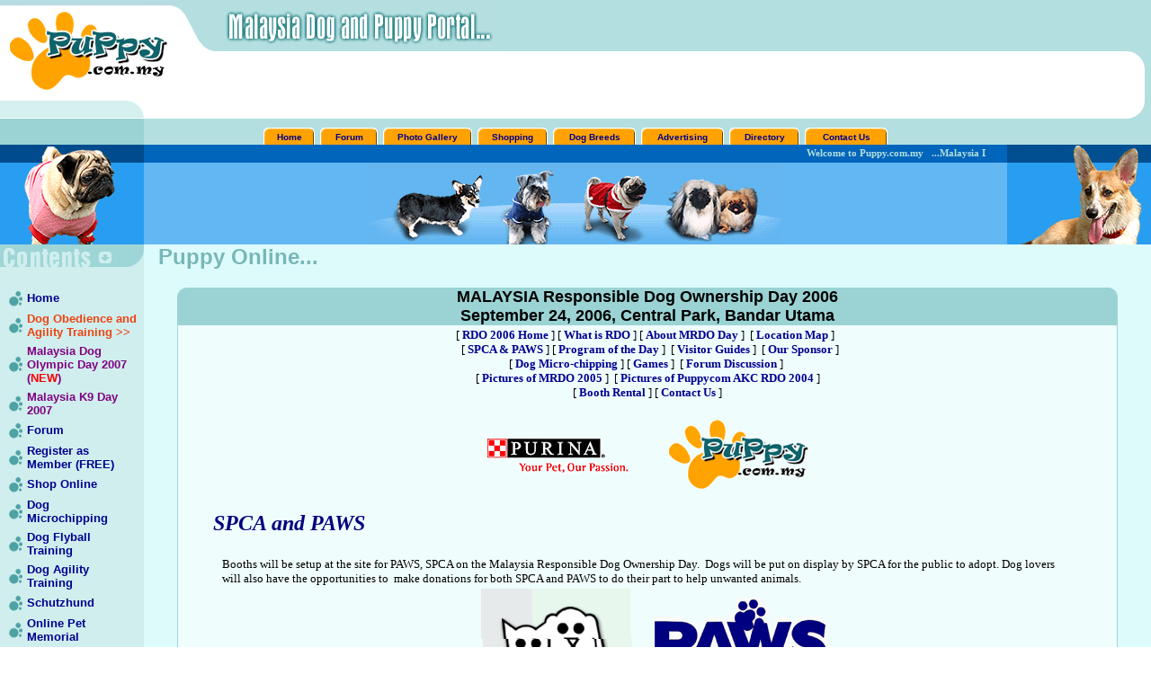

--- FILE ---
content_type: text/html
request_url: http://www.puppy.com.my/mrdo2006/spcapaws.html
body_size: 61717
content:
<!DOCTYPE HTML PUBLIC "-//W3C//DTD HTML 4.0 Transitional//EN">

<head>
<META content="text/html; charset=windows-1252" http-equiv=Content-Type>
<META content=no-cache http-equiv=Pragma>
<META http-equiv="Cache-Control: max-age=3600, no-cache">
<META content="Microsoft FrontPage 4.0" name=GENERATOR>
<style>
  <!--
     A:link     {text-decoration: none;
                color: "#00408F";}
     A:visited  {text-decoration: none;
                 color: "#00408F";}
     A:active   {text-decoration: none;
                 color: "#00408F";}
     A:hover    {text-decoration: underline;
                 color: "#0065B8";}
   -->
   </style>
<META 
content="puppy, dog, canine, dog show, championship, vaccination, pug, bull, golden retriever, Malaysia, dog forum, dog discussion" 
name=description>
<META 
content="dog, canine, bitch, puppies" 
name=keywords>
<SCRIPT language=JavaScript>
function openUpgrade()
{ window.open('http://www.puppy.com.my/upgrade.html',
'FloatingWindowTab','width=490,height=375,toolbar=no,directories=no,status=no,scrollbar=no,resize=no,menubar=no') }

var cleared = 0;
function clearField(field)
  { if (cleared != 1)
     { field.value = ""
       cleared = 1 }
    else
     { cleared = 0 } }
</SCRIPT>
<title>Puppy.com.my - Malaysia Dog &amp; Puppy Portal</title>
</head>

<BODY aLink=#5080e0 bgColor=#ffffff leftMargin=0 link=#00008f text=#000000 
topMargin=0 vLink=#1f1fcf marginwidth="0" marginheight="0">
<div align="center">
  <center>
  <table border="0" cellpadding="0" cellspacing="0" width="100%">
    <tr>
      <td width="100%">
        <!--webbot bot="Include" U-Include="../include/topbanner.html" TAG="BODY" startspan
        -->
  <table border="0" cellpadding="0" cellspacing="0" width="100%">
    <tr>
  <center>
      <td width="100%" bgcolor="#FFFFFF">
        <div align="center">
          <table border="0" cellpadding="0" cellspacing="0" width="100%">
            <tr>
              <td width="2%"><img border="0" src="http://www.puppy.com.my/images/t-032.gif" width="197" height="57"></td>
              <td width="98%" bgcolor="#B3DFE0">
                <div align="center">
                  <table border="0" cellpadding="0" cellspacing="0" width="100%">
                    <tr>
                      <td width="2%"><img border="0" src="http://www.puppy.com.my/images/t-004.gif" width="356" height="57"></td>
                    </center>
                      <td width="98%">
                        <p align="right"></td>
                    </tr>
                  </table>
                </div>
              </td>
            </tr>
  <center>
            <tr>
              <td width="2%"><img border="0" src="http://www.puppy.com.my/breed/include/t-049.gif" width="197" height="75"></td>
              <td width="98%">
                <div align="center">
                  <table border="0" cellpadding="0" cellspacing="0" width="100%">
                    <tr>
                      <td width="99%">
                        <P align="center"><CENTER>
                        
                        
                        <script type="text/javascript"><!--
google_ad_client = "pub-6154173213828225";
google_ad_width = 468;
google_ad_height = 60;
google_ad_format = "468x60_as";
google_ad_channel ="";
google_color_border = "DDB7BA";
google_color_bg = "FFF5F6";
google_color_link = "0000CC";
google_color_url = "008000";
google_color_text = "6F6F6F";
//--></script>
<script type="text/javascript"
  src="http://pagead2.googlesyndication.com/pagead/show_ads.js">
                        </script>
                        
                        
                        </CENTER>

                      </td>
                    </center>
                    <td width="1%">
                      <p align="right"><img border="0" src="http://www.puppy.com.my/images/t-006.gif" width="27" height="75"></td>
                  </tr>
                </table>
              </div>
            </td>
          </tr>
        </table>
      </div>
    </td>
  </tr>
  <tr>
    <td width="100%" bgcolor="#B3DFE0" background="http://www.puppy.com.my/images/t-015.gif">
      <div align="center">
        <table border="0" cellpadding="0" cellspacing="0" width="10" height="10">
          <tr>
            <td width="100%"><img border="0" src="http://www.puppy.com.my/images/transp01.gif" width="10" height="7"></td>
          </tr>
        </table>
      </div>
    </td>
  </tr>
  <tr>
    <td width="100%" bgcolor="#B3DFE0" background="http://www.puppy.com.my/images/t-015.gif">
      <div align="center">
        <center>
        <table border="0" cellpadding="0" cellspacing="0" width="700">
          <tr>
            <td width="9%" valign="bottom">
              <div align="center">
                <table border="0" cellpadding="0" cellspacing="0" width="100%">
                  <tr>
                    <td width="0%">
                      <p align="left"><img border="0" src="http://www.puppy.com.my/images/nb01.gif" width="10" height="2"></td>
                    <td width="100%" background="http://www.puppy.com.my/images/nb02.gif">
                      <p align="center"><img border="0" src="http://www.puppy.com.my/images/nb02.gif" width="14" height="2"></td>
                    <td width="0%">
                      <p align="right"><img border="0" src="http://www.puppy.com.my/images/nb03.gif" width="10" height="2"></td>
                  </tr>
                  <tr>
                    <td width="0%"><img border="0" src="http://www.puppy.com.my/images/nb04.gif" width="10" height="17"></td>
                    <td width="100%" bgcolor="#FFA200">
                      <p align="center"><b><font face="MS Sans Serif, Arial, Verdana" size="1" color="#004D8F"><a href="http://www.puppy.com.my/index.html">Home</a></font></b></td>
                    <td width="0%">
                      <p align="right"><img border="0" src="http://www.puppy.com.my/images/nb05.gif" width="10" height="17"></td>
                  </tr>
                </table>
              </div>
            </td>
            <td width="10%" align="center" valign="bottom">
              <div align="center">
                <table border="0" cellpadding="0" cellspacing="0" width="100%">
                  <tr>
                    <td width="0%">
                      <p align="left"><img border="0" src="http://www.puppy.com.my/images/nb01.gif" width="10" height="2"></td>
                    <td width="100%" background="http://www.puppy.com.my/images/nb02.gif">
                      <p align="center"><img border="0" src="http://www.puppy.com.my/images/nb02.gif" width="14" height="2"></td>
                    <td width="0%">
                      <p align="right"><img border="0" src="http://www.puppy.com.my/images/nb03.gif" width="10" height="2"></td>
                  </tr>
                  <tr>
                    <td width="0%" valign="top" background="http://www.puppy.com.my/images/nb06.gif"><img border="0" src="http://www.puppy.com.my/images/nb04.gif" width="10" height="17"></td>
                    <td width="100%" bgcolor="#FFA200">
                      <p align="center"><b><font face="MS Sans Serif, Arial, Verdana" size="1" color="#004D8F"><a href="http://www.puppy.com.my/cgi-bin/forum/gforum.cgi">Forum</a></font></b></td>
                    <td width="0%" valign="top" background="http://www.puppy.com.my/images/nb07.gif">
                      <p align="right"><img border="0" src="http://www.puppy.com.my/images/nb05.gif" width="10" height="17"></td>
                  </tr>
                </table>
              </div>
            </td>
            <td width="15%" align="center" valign="bottom">
              <div align="center">
                <table border="0" cellpadding="0" cellspacing="0" width="100%">
                  <tr>
                    <td width="0%">
                      <p align="left"><img border="0" src="http://www.puppy.com.my/images/nb01.gif" width="10" height="2"></td>
                    <td width="100%" background="http://www.puppy.com.my/images/nb02.gif">
                      <p align="center"><img border="0" src="http://www.puppy.com.my/images/nb02.gif" width="14" height="2"></td>
                    <td width="0%">
                      <p align="right"><img border="0" src="http://www.puppy.com.my/images/nb03.gif" width="10" height="2"></td>
                  </tr>
                  <tr>
                    <td width="0%"><img border="0" src="http://www.puppy.com.my/images/nb04.gif" width="10" height="17"></td>
                    <td width="100%" bgcolor="#FFA200">
                      <p align="center"><b><font face="MS Sans Serif, Arial, Verdana" size="1" color="#004D8F"><a href="http://photogallery.pets2u.com.my/">Photo
                      Gallery</a></font></b></td>
                    <td width="0%">
                      <p align="right"><img border="0" src="http://www.puppy.com.my/images/nb05.gif" width="10" height="17"></td>
                  </tr>
                </table>
              </div>
            </td>
            <td width="12%" align="center" valign="bottom">
              <div align="center">
                <table border="0" cellpadding="0" cellspacing="0" width="100%">
                  <tr>
                    <td width="0%">
                      <p align="left"><img border="0" src="http://www.puppy.com.my/images/nb01.gif" width="10" height="2"></td>
                    <td width="100%" background="http://www.puppy.com.my/images/nb02.gif">
                      <p align="center"><img border="0" src="http://www.puppy.com.my/images/nb02.gif" width="14" height="2"></td>
                    <td width="0%">
                      <p align="right"><img border="0" src="http://www.puppy.com.my/images/nb03.gif" width="10" height="2"></td>
                  </tr>
                  <tr>
                    <td width="0%" valign="top" background="http://www.puppy.com.my/images/nb06.gif"><img border="0" src="http://www.puppy.com.my/images/nb04.gif" width="10" height="17"></td>
                    <td width="100%" bgcolor="#FFA200">
                      <p align="center"><b><font face="MS Sans Serif, Arial, Verdana" size="1" color="#004D8F">
                      <a href="http://online.puppy.com.my">Shopping</a></font></b></td>
                    <td width="0%" valign="top" background="http://www.puppy.com.my/images/nb07.gif">
                      <p align="right"><img border="0" src="http://www.puppy.com.my/images/nb05.gif" width="10" height="17"></td>
                  </tr>
                </table>
              </div>
            </td>
            <td width="14%" align="center" valign="bottom">
              <div align="center">
                <table border="0" cellpadding="0" cellspacing="0" width="100%">
                  <tr>
                    <td width="0%">
                      <p align="left"><img border="0" src="http://www.puppy.com.my/images/nb01.gif" width="10" height="2"></td>
                    <td width="100%" background="http://www.puppy.com.my/images/nb02.gif">
                      <p align="center"><img border="0" src="http://www.puppy.com.my/images/nb02.gif" width="14" height="2"></td>
                    <td width="0%">
                      <p align="right"><img border="0" src="http://www.puppy.com.my/images/nb03.gif" width="10" height="2"></td>
                  </tr>
                  <tr>
                    <td width="0%"><img border="0" src="http://www.puppy.com.my/images/nb04.gif" width="10" height="17"></td>
                    <td width="100%" bgcolor="#FFA200">
                      <p align="center"><b><font face="MS Sans Serif, Arial, Verdana" size="1" color="#004D8F"><a href="http://www.puppy.com.my/breed/index.html">Dog
                      Breeds</a></font></b></td>
                    <td width="0%">
                      <p align="right"><img border="0" src="http://www.puppy.com.my/images/nb05.gif" width="10" height="17"></td>
                  </tr>
                </table>
              </div>
            </td>
            <td width="14%" align="center" valign="bottom">
              <div align="center">
                <table border="0" cellpadding="0" cellspacing="0" width="100%">
                  <tr>
                    <td width="0%">
                      <p align="left"><img border="0" src="http://www.puppy.com.my/images/nb01.gif" width="10" height="2"></td>
                    <td width="100%" background="http://www.puppy.com.my/images/nb02.gif">
                      <p align="center"><img border="0" src="http://www.puppy.com.my/images/nb02.gif" width="14" height="2"></td>
                    <td width="0%">
                      <p align="right"><img border="0" src="http://www.puppy.com.my/images/nb03.gif" width="10" height="2"></td>
                  </tr>
                  <tr>
                    <td width="0%"><img border="0" src="http://www.puppy.com.my/images/nb04.gif" width="10" height="17"></td>
                    <td width="100%" bgcolor="#FFA200">
                      <p align="center"><b><font face="MS Sans Serif, Arial, Verdana" size="1" color="#004D8F"><a href="http://www.puppy.com.my/advertising.html">Advertising</a></font></b></td>
                    <td width="0%">
                      <p align="right"><img border="0" src="http://www.puppy.com.my/images/nb05.gif" width="10" height="17"></td>
                  </tr>
                </table>
              </div>
            </td>
            <td width="12%" align="center" valign="bottom">
              <div align="center">
                <table border="0" cellpadding="0" cellspacing="0" width="100%">
                  <tr>
                    <td width="0%">
                      <p align="left"><img border="0" src="http://www.puppy.com.my/images/nb01.gif" width="10" height="2"></td>
                    <td width="100%" background="http://www.puppy.com.my/images/nb02.gif">
                      <p align="center"><img border="0" src="http://www.puppy.com.my/images/nb02.gif" width="14" height="2"></td>
                    <td width="0%">
                      <p align="right"><img border="0" src="http://www.puppy.com.my/images/nb03.gif" width="10" height="2"></td>
                  </tr>
                  <tr>
                    <td width="0%"><img border="0" src="http://www.puppy.com.my/images/nb04.gif" width="10" height="17"></td>
                    <td width="100%" bgcolor="#FFA200">
                      <p align="center"><b><font face="MS Sans Serif, Arial, Verdana" size="1" color="#004D8F"><a href="http://www.k9.com.my">Directory</a></font></b></td>
                    <td width="0%">
                      <p align="right"><img border="0" src="http://www.puppy.com.my/images/nb05.gif" width="10" height="17"></td>
                  </tr>
                </table>
              </div>
            </td>
            <td width="14%" align="center" valign="bottom">
              <div align="center">
                <table border="0" cellpadding="0" cellspacing="0" width="100%">
                  <tr>
                    <td width="0%">
                      <p align="left"><img border="0" src="http://www.puppy.com.my/images/nb01.gif" width="10" height="2"></td>
                    <td width="100%" background="http://www.puppy.com.my/images/nb02.gif">
                      <p align="center"><img border="0" src="http://www.puppy.com.my/images/nb02.gif" width="14" height="2"></td>
                    <td width="0%">
                      <p align="right"><img border="0" src="http://www.puppy.com.my/images/nb03.gif" width="10" height="2"></td>
                  </tr>
                  <tr>
                    <td width="0%"><img border="0" src="http://www.puppy.com.my/images/nb04.gif" width="10" height="17"></td>
                    <td width="100%" bgcolor="#FFA200">
                      <p align="center"><b><font face="MS Sans Serif, Arial, Verdana" size="1" color="#004D8F"><a href="http://www.puppy.com.my/contactus.html">Contact
                      Us</a></font></b></td>
                    <td width="0%">
                      <p align="right"><img border="0" src="http://www.puppy.com.my/images/nb05.gif" width="10" height="17"></td>
                  </tr>
                </table>
              </div>
            </td>
          </tr>
        </table>
        </center>
      </div>
    </td>
  </tr>
  <tr>
    <td width="100%">
      <div align="center">
        <center>
        <table border="0" cellpadding="0" cellspacing="0" width="25" height="0">
          <tr>
            <td width="100%"></td>
          </tr>
        </table>
        </center>
      </div>
    </td>
  </tr>
  <tr>
    <td width="100%">
      <div align="center">
        <table border="0" cellpadding="0" cellspacing="0" width="100%">
          <tr>
            <td width="2%" bgcolor="#004D8F"><img border="0" src="http://www.puppy.com.my/breed/include/t-027.gif" width="160" height="20"></td>
            <center>
            <td width="96%" bgcolor="#0065BB">
              <p align="center"><font face="Verdana"><b>
              <marquee style="font-family: Verdana; font-size: 8pt; color: #B3DFE0; font-weight: bold" width="95%">Welcome
              to Puppy.com.my&nbsp;&nbsp; ...Malaysia Dog &amp; Puppy Portal...</marquee>
              </b></font></td>
            </center>
            <td width="2%" bgcolor="#004D8F">
              <p align="right"><img border="0" src="http://www.puppy.com.my/breed/include/t-028.gif" width="160" height="20"></td>
          </tr>
          <tr>
            <td width="2%" bgcolor="#289EF0"><img border="0" src="http://www.puppy.com.my/breed/include/t-030.gif" width="160" height="91"></td>
            <td width="96%" bgcolor="#63B7F2">
              <p align="center"><img border="0" src="http://www.puppy.com.my/breed/include/t-029.gif" width="460" height="91"></td>
            <td width="2%" bgcolor="#289EF0">
              <img border="0" src="http://www.puppy.com.my/breed/include/t-031.gif" width="160" height="91"></td>
          </tr>
        </table>
      </div>
    </td>
  </tr>
  <tr>
    <td width="100%">
      <div align="center">
        <center>
        <table border="0" cellpadding="0" cellspacing="0" width="25" height="0">
          <tr>
            <td width="100%"></td>
          </tr>
        </table>
        </center>
      </div>
    </td>
  </tr>
  </table>
<!--webbot bot="Include" endspan i-checksum="23266"
        -->
                    </center>
    </td>
  </tr>
  <center>
          </center>
  <center>
  <tr>
    <td width="100%">
      <div align="center">
        <table border="0" cellpadding="0" cellspacing="0" width="100%">
          <tr>
            <td width="3%" valign="top" bgcolor="#D0EEEE">
              <!--webbot bot="Include" U-Include="../include/sidebar.html"
              TAG="BODY" startspan -->
              <table border="0" width="160" cellspacing="0" cellpadding="0">
                <tr>
                  <td width="100%">
              <table border="0" cellpadding="0" cellspacing="0" width="160">
                <tr>
                  <td width="100%"><img border="0" src="../images/t-014.gif" width="160" height="25"></td>
                </tr>
                <tr>
                  <td width="100%">
                    <div align="center">
                      <table border="0" cellspacing="1" width="92%">
                        <tr>
                          <td width="0%" height="23"></td>
                          <td width="100%" height="23">
                            <div align="center">
                              <table border="0" cellpadding="0" cellspacing="0" width="25" height="4">
                                <tr>
                                  <td width="100%"></td>
                                </tr>
                              </table>
                            </div>
                          </td>
                        </tr>
                        <tr>
                          <td width="0%">
                          <img border="0" src="../images/bullet-t002.gif" width="18" height="18"></td>
                          <td width="100%"><font face="Arial" size="2" color="#004D8F"><b><a href="../index.html">Home</a></b></font></td>
                        </tr>
                        <tr>
                          <td width="0%"></td>
                          <td width="100%"></td>
                        </tr>
                        <tr>
                          <td width="0%">
                          <img border="0" src="../images/bullet-t002.gif" width="18" height="18"></td>
                          <td width="100%"><b><a href="http://www.puppy.com.my/ob/"><font face="Arial" size="2" color="#F0420F">Dog
                            Obedience and Agility Training&nbsp;</font></a><font face="Arial" size="2" color="#F0420F">&gt;&gt;</font></b></td>
                        </tr>
                        <tr>
                          <td width="0%"></td>
                          <td width="100%"></td>
                        </tr>
                        <tr>
                          <td width="0%">
                          <img border="0" src="../images/bullet-t002.gif" width="18" height="18"></td>
                          <td width="100%"><b><a href="http://www.puppy.com.my/olympic/"><font face="Arial" size="2" color="#800080">
                          Malaysia Dog Olympic</font></a></b><a href="http://www.puppy.com.my/olympic/"><b><font face="Arial" size="2" color="#800080">
                            Day 
                          2007</font></b></a><b><font face="Arial" size="2" color="#800080">
                            (</font><font face="Arial" size="2" color="#FF0000">NEW</font><font face="Arial" size="2" color="#800080">)</font></b></td>
                        </tr>
                        <tr>
                          <td width="0%"></td>
                          <td width="100%"></td>
                        </tr>
                        <tr>
                          <td width="0%">
                          <img border="0" src="../images/bullet-t002.gif" width="18" height="18"></td>
                          <td width="100%"><b><a href="http://www.puppy.com.my/k9day2007/"><font face="Arial" size="2" color="#800080">
                          Malaysia </font></a></b>
                          <a href="http://www.puppy.com.my/k9day2007/"><b>
                          <font face="Arial" size="2" color="#800080">K9 Day 
                          2007</font></b></a></td>
                        </tr>
                        <tr>
                          <td width="0%"></td>
                          <td width="100%"></td>
                        </tr>
                        <tr>
                          <td width="0%">
                          <img border="0" src="../images/bullet-t002.gif" width="18" height="18"></td>
                          <td width="100%"><FONT color=#0000ff face=Arial size=2><B><A 
      href="http://www.puppy.com.my/cgi-bin/forum/gforum.cgi">Forum</A></B></FONT></td>
                        </tr>
                        <tr>
                          <td width="0%"></td>
                          <td width="100%"></td>
                        </tr>
                        <tr>
                          <td width="0%">
                          <img border="0" src="../images/bullet-t002.gif" width="18" height="18"></td>
                          <td width="100%"><font color="#0000ff" face="Arial" size="2"><b><a href="http://www.puppy.com.my/cgi-bin/forum/gforum.cgi?do=user_signup_agreement;t=search_engine">Register
                            as Member (FREE)</a></b></font></td>
                        </tr>
                        <tr>
                          <td width="0%"></td>
                          <td width="100%"></td>
                        </tr>
                        <tr>
                          <td width="0%">
                          <img border="0" src="../images/bullet-t002.gif" width="18" height="18"></td>
                          <td width="100%"><FONT color=#0000ff face=Arial size=2><B>
                          <a href="http://online.puppy.com.my">Shop 
      Online</a></B></FONT></td>
                        </tr>
                        <tr>
                          <td width="0%"></td>
                          <td width="100%"></td>
                        </tr>
                        <tr>
                          <td width="0%">
                          <img border="0" src="../images/bullet-t002.gif" width="18" height="18"></td>
                          <td width="100%"><font face="Arial" size="2"><a href="http://www.puppy.com.my/ob/microvac.html"><b>Dog
                            Microchipping&nbsp;</b></a></font></td>
                        </tr>
                        <tr>
                          <td width="0%">
                          </td>
                          <td width="100%"></td>
                        </tr>
                        
                         <tr>
                          <td width="0%">
                          <img border="0" src="../images/bullet-t002.gif" width="18" height="18"></td>
                          <td width="100%"><font face="Arial" size="2"><a href="http://www.puppy.com.my/ob/flyball.html"><b>Dog Flyball Training</b></a></font></td>
                        </tr>
                        <tr>
                          <td width="0%">
                          </td>
                          <td width="100%"></td>
                        </tr>
                        
                         <tr>
                          <td width="0%">
                          <img border="0" src="../images/bullet-t002.gif" width="18" height="18"></td>
                          <td width="100%"><font face="Arial" size="2"><a href="http://www.puppy.com.my/ob/agility.html"><b>Dog Agility Training</b></a></font></td>
                        </tr>
                        <tr>
                          <td width="0%">
                          </td>
                          <td width="100%"></td>
                        </tr>


                        
                        
                        <tr>
                          <td width="0%">
                          <img border="0" src="../images/bullet-t002.gif" width="18" height="18"></td>
                          <td width="100%"><b><font face="Arial" size="2">
                          <a href="http://www.puppy.com.my/ob/schutzhund.html">
                          Schutzhund</a></font></b></td>
                        </tr>
                        <tr>
                          <td width="0%"></td>
                          <td width="100%"></td>
                        </tr>
                        <tr>
                          <td width="0%">
                          <img border="0" src="../images/bullet-t002.gif" width="18" height="18"></td>
                          <td width="100%"><font color="#0000ff" face="Arial" size="2"><b><a href="http://www.rainbowsbridge.com.my">Online
                            Pet Memorial</a></b></font></td>
                        </tr>
                        <tr>
                          <td width="0%"></td>
                          <td width="100%"></td>
                        </tr>
                        <tr>
                          <td width="0%">
                          <img border="0" src="../images/bullet-t002.gif" width="18" height="18"></td>
                          <td width="100%"><font color="#0000ff" face="Arial" size="2"><b><a href="http://www.puppy.com.my/forum/Commercial_C9/Dog_&amp;_Puppies_for_Sale_C10/Local_F25/">Puppies
                            for Sale</a></b></font></td>
                        </tr>
                        <tr>
                          <td width="0%"></td>
                          <td width="100%"></td>
                        </tr>
                        <tr>
                          <td width="0%">
                          <img border="0" src="../images/bullet-t002.gif" width="18" height="18"></td>
                          <td width="100%"><a href="http://www.puppy.com.my/cgi-bin/forum/gforum.cgi?forum=10;"><font face="Arial" size="2"><b>Dog
                            Rescue and Adoption Forum</b></font></a></td>
                        </tr>
                        <tr>
                          <td width="0%"></td>
                          <td width="100%"></td>
                        </tr>
                        <tr>
                          <td width="0%">
                          <img border="0" src="../images/bullet-t002.gif" width="18" height="18"></td>
                          <td width="100%"><font color="#0000ff" face="Arial" size="2"><b><a href="http://www.puppy.com.my/events/">Our
                            Events</a></b></font></td>
                        </tr>
                        <tr>
                          <td width="0%"></td>
                          <td width="100%"></td>
                        </tr>
                        <tr>
                          <td width="0%">
                          <img border="0" src="../images/bullet-t002.gif" width="18" height="18"></td>
                          <td width="100%"><font color="#0000ff" face="Arial" size="2"><b><a href="http://www.puppy.com.my/k9trekkers/">The
                            K9 Trekkers</a></b></font></td>
                        </tr>
                        <tr>
                          <td width="0%"></td>
                          <td width="100%"></td>
                        </tr>
                        <tr>
                          <td width="0%">
                          <img border="0" src="../images/bullet-t002.gif" width="18" height="18"></td>
                          <td width="100%"><font color="#0000ff" face="Arial" size="2"><b><a href="http://www.puppy.com.my/pm/">Premium
                            Membership Information</a></b></font></td>
                        </tr>
                        <tr>
                          <td width="0%"></td>
                          <td width="100%"></td>
                        </tr>
                        <tr>
                          <td width="0%">
                          <img border="0" src="../images/bullet-t002.gif" width="18" height="18"></td>
                          <td width="100%"><font color="#0000ff" face="Arial" size="2"><b><a href="http://www.puppy.com.my/ob/microchip.html">Dog
                            Microchiping&nbsp;</a></b></font></td>
                        </tr>
                        <tr>
                          <td width="0%"></td>
                          <td width="100%"></td>
                        </tr>
                        <tr>
                          <td width="0%">
                            <p align="center">
                            <img border="0" src="../images/bullet-t002.gif" width="18" height="18"></td>
                          <td width="100%"><font face="Arial" size="2"><b><a href="http://www.puppy.com.my/cgi-bin/forum/gforum.cgi?forum=36;">Puppy.com.my
                            in the NEWS</a></b></font></td>
                        </tr>
                        <tr>
                          <td width="0%"></td>
                          <td width="100%"></td>
                        </tr>
                        <tr>
                          <td width="0%">
                          <img border="0" src="../images/bullet-t002.gif" width="18" height="18"></td>
                          <td width="100%">
                            <p align="left"><font color="#0000ff" face="Arial" size="2"><b>
                            <a href="http://online.puppy.com.my">Premium
                            Member Mall </a> 
                            <img border="0" src="../include/puppymemberkhoo25.JPG" width="25" height="16"></b></font></p>
                          </td>
                        </tr>
                        <tr>
                          <td width="0%"></td>
                          <td width="100%"></td>
                        </tr>
                        <tr>
                          <td width="0%">
                          <img border="0" src="../images/bullet-t002.gif" width="18" height="18"></td>
                          <td width="100%"><FONT color=#0000ff face=Arial size=2><B><a href="http://www.puppy.com.my/greetingcards.html">Dog Greeting 
    Cards</a></B></FONT></td>
                        </tr>
                        <tr>
                          <td width="0%"></td>
                          <td width="100%"></td>
                        </tr>
                        <tr>
                          <td width="0%">
                          <img border="0" src="../images/bullet-t002.gif" width="18" height="18"></td>
                          <td width="100%"><FONT color=#0000ff face=Arial size=2><B><a href="../breed/index.html">Breeds</a></B></FONT></td>
                        </tr>
                        <tr>
                          <td width="0%"></td>
                          <td width="100%"></td>
                        </tr>
                        <tr>
                          <td width="0%">
                          <img border="0" src="../images/bullet-t002.gif" width="18" height="18"></td>
                          <td width="100%"><FONT color=#0000ff face=Arial size=2><B><a href="http://www.puppy.com.my/breederdirectory/">Breeder 
      Directory</a></B></FONT></td>
                        </tr>
                        <tr>
                          <td width="0%"></td>
                          <td width="100%"></td>
                        </tr>
                        <tr>
                          <td width="0%">
                          <img border="0" src="../images/bullet-t002.gif" width="18" height="18"></td>
                          <td width="100%"><FONT color=#0000ff face=Arial size=2><B><A 
      href="http://photogallery.pets2u.com.my/">Photo 
  Gallery</A></B></FONT></td>
                        </tr>
                        <tr>
                          <td width="0%"></td>
                          <td width="100%"></td>
                        </tr>
                        <tr>
                          <td width="0%">
                          <img border="0" src="../images/bullet-t002.gif" width="18" height="18"></td>
                          <td width="100%"><b><font face="Arial" size="2">
                          <a href="http://www.pet-product-reviews.com/">Product 
                          Reviews</a></font></b></td>
                        </tr>
                        <tr>
                          <td width="0%"></td>
                          <td width="100%"></td>
                        </tr>
                        <tr>
                          <td width="0%">
                          <img border="0" src="../images/bullet-t002.gif" width="18" height="18"></td>
                          <td width="100%"><FONT color=#0000ff face=Arial size=2><B><A 
      href="http://www.puppy.com.my/forum/Lost_&amp;_Found_C11/Lost,_Missing_or_Stolen_Dogs_F26/">Missing 
      Dogs</A></B></FONT></td>
                        </tr>
                        <tr>
                          <td width="0%">
                          </td>
                          <td width="100%"></td>
                        </tr>
                        <tr>
                          <td width="0%">
                          <img border="0" src="../images/bullet-t002.gif" width="18" height="18"></td>
                          <td width="100%"><font color="#0000ff" face="Arial" size="2"><b><a href="../dogtalent.html">Dog
                            Talent</a></b></font></td>
                        </tr>
                        <tr>
                          <td width="0%"></td>
                          <td width="100%"></td>
                        </tr>
                        <tr>
                          <td width="0%">
                          <img border="0" src="../images/bullet-t002.gif" width="18" height="18"></td>
                          <td width="100%"><font color="#0000ff" face="Arial" size="2"><b><a href="http://www.puppy.com.my/forum/Poll_C13/Poll_F37/">Online
                            Polls</a></b></font></td>
                        </tr>
                        <tr>
                          <td width="0%"></td>
                          <td width="100%"></td>
                        </tr>
                        <tr>
                          <td width="0%">
                          <img border="0" src="../images/bullet-t002.gif" width="18" height="18"></td>
                          <td width="100%"><FONT color=#0000ff face=Arial size=2><B><a href="../hottopics.html">Hot Forum 
      Topics</a></B></FONT></td>
                        </tr>
                        <tr>
                          <td width="0%"></td>
                          <td width="100%"></td>
                        </tr>
                        
                        <tr>
                          <td width="0%">
                          <img border="0" src="../images/bullet-t002.gif" width="18" height="18"></td>
                          <td width="100%"><FONT color=#0000ff face=Arial size=2><B><a href="http://www.doggie.com.my">Dog Events Pictures</a></B></FONT></td>
                        </tr>
                        <tr>
                          <td width="0%"></td>
                          <td width="100%"></td>
                        </tr>

                        <tr>
                          <td width="0%">
                          <img border="0" src="../images/bullet-t002.gif" width="18" height="18"></td>
                          <td width="100%"><FONT color=#0000ff face=Arial size=2><B><a href="http://www.puppy.com.my/petcremation/">Dog Cremation</a></B></FONT></td>
                        </tr>
                        <tr>
                          <td width="0%"></td>
                          <td width="100%"></td>
                        </tr>

                        
                        
                        
                        
                        <tr>
                          <td width="0%">
                          <img border="0" src="../images/bullet-t002.gif" width="18" height="18"></td>
                          <td width="100%"><font color="#0000ff" face="Arial" size="2"><b><a href="../locationguide.html">Location
                            Guide</a></b></font></td>
                        </tr>
                        <tr>
                          <td width="0%"></td>
                          <td width="100%"></td>
                        </tr>
                        <tr>
                          <td width="0%">
                          <img border="0" src="../images/bullet-t002.gif" width="18" height="18"></td>
                          <td width="100%"><FONT color=#0000ff face=Arial size=2><B><a href="../links.html">Useful 
Links</a></B></FONT></td>
                        </tr>
                        <tr>
                          <td width="0%"></td>
                          <td width="100%"></td>
                        </tr>
                        <tr>
                          <td width="0%">
                          <img border="0" src="../images/bullet-t002.gif" width="18" height="18"></td>
                          <td width="100%"><FONT color=#0000ff face=Arial size=2><B><a href="../sitemap.html">Site Map</a></B></FONT></td>
                        </tr>
                        <tr>
                          <td width="0%"></td>
                          <td width="100%"></td>
                        </tr>
                        <tr>
                          <td width="0%">
                          <img border="0" src="../images/bullet-t002.gif" width="18" height="18"></td>
                          <td width="100%"><FONT color=#0000ff face=Arial size=2><B><A 
      href="http://www.puppy.com.my/cgi-bin/tell/tell.cgi">Tell 
      Others</A></B></FONT></td>
                        </tr>
                        <tr>
                          <td width="0%"></td>
                          <td width="100%"></td>
                        </tr>
                        <tr>
                          <td width="0%">
                          <img border="0" src="../images/bullet-t002.gif" width="18" height="18"></td>
                          <td width="100%"><font color="#0000ff" face="Arial" size="2"><b><a href="http://www.puppy.com.my/paym.html">Payment
                            Methods</a></b></font></td>
                        </tr>
                        <tr>
                          <td width="0%"></td>
                          <td width="100%"></td>
                        </tr>
                        <tr>
                          <td width="0%">
                          <img border="0" src="../images/bullet-t002.gif" width="18" height="18"></td>
                          <td width="100%"><FONT color=#0000ff face=Arial size=2><B><a href="../contactus.html">Contact 
  Us</a></B></FONT></td>
                        </tr>
                        <tr>
                          <td width="0%"></td>
                          <td width="100%"></td>
                        </tr>
                        <tr>
                          <td width="0%">
                          </td>
                          <td width="100%"></td>
                        </tr>
                        <tr>
                          <td width="0%"></td>
                          <td width="100%"></td>
                        </tr>
                      </table>
                    </div>
                  </td>
                </tr>
                <tr>
                  <td width="100%"><script src="http://www.google-analytics.com/urchin.js" type="text/javascript">
                  </script>
<script type="text/javascript">
_uacct = "UA-65059-11";
urchinTracker();
                  </script><br>
                  </td>
                </tr>
                <tr>
          <TD align=left vAlign=top><B><FONT face="Arial, Helvetica, Tahoma" 
            size=2>
            <FORM 
            action=http://mypuppy.mail.everyone.net/email/scripts/loginuser.pl 
            method=post name=myForm>
 <INPUT 
            name=cho type=hidden 
            value=cv&amp;140326_JcZakFKbuNwCFMS7YlqJXaW23&amp;SO&amp;0&amp;sp&amp;52&amp;LA&amp;985925555><INPUT name=redir type=hidden> 
            <div align="center">
              <center>
            <TABLE border=0 cellPadding=0 cellSpacing=0 width="75%">
              <TBODY>
              <TR>
                <TD width="100%"><br>
                </TD></TR>
              <tr>
                      <TD width="100%" bgcolor="#1B8AC0">
                        <p align="center"><B><FONT color=#ffffff face=Arial 
                        size=2><SPAN style="LETTER-SPACING: 1pt">Puppy Mail</SPAN></FONT></B>
                </TD>
              </tr>
              <tr>
                      <TD width="100%"><B><FONT 
                        face="Arial, Helvetica, Tahoma" size=2>
                        <DIV align=left>
                        <TABLE bgColor=#1b8ac0 border=0 cellPadding=5 
                        cellSpacing=1 width="100%">
                          <TBODY>
                          <TR>
                            <TD bgColor=#d6e9f3 
                              width="100%"></FONT>
                              <DIV align=center>
                              <TABLE border=0 cellSpacing=1 width="95%">
                                <TBODY>
                                <TR>
                                <TD height=15 noWrap>
                                <P align=left><B><FONT face=Arial 
                                size=1>you@puppy.com.my</FONT></B></P></TD></TR>
                                <FONT face="Arial, Helvetica, Tahoma" 
                                size=2>
                                <TR>
                                <TD height=15 noWrap><FONT color=#000000 
                                face=Arial 
                                size=2><B>Username</B></FONT></TD></TR>
                                <TR>
                                <TD height=12 noWrap><FONT face=Arial 
                                size=2><INPUT maxLength=32 name=loginName 
                                size=12></FONT></TD></TR>
                                <TR>
                                <TD height=15 noWrap><FONT color=#000000 
                                face=Arial size=2>Password&nbsp;</FONT></TD></TR>
                                <TR>
                                <TD vAlign=center><FONT face=Arial size=2><INPUT 
                                maxLength=32 name=user_pwd size=12 
                                type=password></FONT></TD></TR>
                                <TR>
                                <TD vAlign=center><FONT face=Arial size=2><INPUT name=login type=submit value=Login></FONT></TD></TR></FONT></B>
                                <TR>
                                <TD align=left noWrap vAlign=center><FONT 
                                face=Arial size=1><A 
                                href="http://mypuppy.mail.everyone.net/email/scripts/joinuser.pl"><FONT 
                                color=#000000>Sign Up 
                                Now!</FONT>&nbsp;</A></FONT></TD></TR>
                                <TR>
                                <TD align=left noWrap vAlign=center><A 
                                href="http://mypuppy.mail.everyone.net/email/scripts/help.pl"><FONT 
                                color=#000000 face=Arial size=1>Trouble 
                                Logging-in</FONT></A></TD></TR>
                                <TR>
                                <TD align=left noWrap vAlign=center><A 
                                href="http://mypuppy.mail.everyone.net/email/scripts/hints.pl"><FONT 
                                color=#000000 face=Arial size=1>Forgot Your 
                                Password</FONT></A></TD></TR></TBODY></TABLE></DIV></TD></TR></TBODY></TABLE></DIV></TD>
              </tr>
              <TR>
                <TD width="100%"></FONT>
              </B>
              </TD></TR>
              </TBODY></TABLE>
            </center>
            </div>
            </FORM></TD>
                </tr>
                <tr>
          <TD align=left vAlign=top>&nbsp;</TD>
                </tr>
                <tr>
          <TD align=left vAlign=top>&nbsp;&nbsp;&nbsp; </TD>
                </tr>
                <tr>
          <TD align=left vAlign=top>
          <p align="center"><A href="http://www.justanswer.com/home.aspx?r=Khoobg&bt=2&bn=7"><img src="http://www.justanswer.com/affiliate/banners/justanswer120x120.jpg" width=120 height=120 border=0 alt="JustAnswer.com"></A></TD>
                </tr>
                <tr>
          <TD align=left vAlign=top>&nbsp;</TD>
                </tr>
                <tr>
          <TD align=left vAlign=top>&nbsp;</TD>
                </tr>
                <tr>
          <TD align=left vAlign=top>&nbsp;</TD>
                </tr>
                </table>
              </table><!--webbot bot="Include" endspan i-checksum="39289" -->
            </td>
            <td width="97%" valign="top" bgcolor="#DEFBFB">
              <div align="center">
                <table border="0" cellspacing="0" width="100%" cellpadding="0">
                  <tr>
                    <td width="100%" bgcolor="#DEFBFB">
                      <p style="margin-bottom: -1"><font color="#78B7B8"><FONT 
            face="arial, helvetica, sans-serif" 
            size=2>&nbsp;&nbsp;&nbsp; </FONT><B><FONT face=Arial 
            size=5>Puppy Online...</FONT></B></font></td>
                  </tr>
                  <tr>
                    <td width="100%" bgcolor="#78B7B8">
                      <div align="center">
                        <table border="0" cellpadding="0" cellspacing="0" width="25" height="0">
                          <tr>
                            <td width="100%"></td>
                          </tr>
                        </table>
                      </div>
                    </td>
                  </tr>
                  <tr>
                    <td width="100%">
                      <p align="center"><br>
                    </td>
                  </tr>
                  <tr>
                    <td width="100%">
                      <div align="center">
                        <table border="0" width="99%">
                          <tr>
                            <td width="100%" valign="top">
                              <div align="center">
                                <table border="0" cellpadding="0" cellspacing="0" width="95%">
                                  <tr>
                                    <td width="100%" bgcolor="#9BD3D4">
                                      <div align="center">
                                        <table border="0" cellpadding="0" cellspacing="0" width="100%">
                                          <tr>
                                            <td width="0%" valign="top"><img border="0" src="../images/tbox01.gif" width="11" height="18"></td>
                                            <td width="100%">
                                              <p align="center"><b><font face="arial, helvetica, san-serif" size="4">MALAYSIA
                                              Responsible
                                              Dog Ownership Day 2006<br>
                                              September 24, 2006, Central Park,
                                              Bandar Utama</font></b></td>
  </center>
                                          <td width="0%" valign="top">
                                            <p align="right"><img border="0" src="../images/tbox02.gif" width="11" height="18"></td>
                                        </tr>
                                      </table>
                                    </div>
                                  </td>
                                </tr>
  <center>
  <tr>
    <td width="100%">
      <div align="center">
        <table border="0" cellpadding="0" cellspacing="0" width="25" height="0">
          <tr>
            <td width="100%"></td>
          </tr>
        </table>
      </div>
    </td>
  </tr>
  <tr>
    <td width="100%" bgcolor="#9BD3D4">
      <div align="center">
        <table border="0" cellpadding="0" cellspacing="0" width="25" height="0">
          <tr>
            <td width="100%"></td>
          </tr>
        </table>
      </div>
    </td>
  </tr>
  <tr>
    <td width="100%" bgcolor="#EFFDFD">
      <div align="center">
        <table border="0" cellpadding="0" cellspacing="0" width="100%">
          <tr>
            <td width="0%" background="../images/tbox03.gif"><img border="0" src="../images/tbox03.gif" width="11" height="13"></td>
            <td width="100%">
              <div align="center">
                <table border="0" width="95%">
                  <tr>
                    <td width="100%">
                      <!--webbot bot="Include" U-Include="nav2006.html"
                      TAG="BODY" startspan -->

                      <p align="center"><font size="2" face="Verdana">[ <a href="http://www.puppy.com.my/mrdo2006/index.html"><b>RDO
                      2006 Home</b></a> ] [ <a href="whatisrdo.html"><b>What
                      is RDO</b></a> ] [ <a href="http://www.puppy.com.my/mrdo2006/about.html"><b>About MRDO
                      Day</b></a> ]&nbsp; [ <a href="map.html"><b>Location Map</b></a>
                      ]&nbsp;&nbsp;<br>
                      &nbsp;&nbsp; [ <a href="spcapaws.html"><b>SPCA &amp; PAWS</b></a>
                      ]&nbsp;[ <a href="program.html"><b>Program of the Day</b></a>
                      ]&nbsp; [ <a href="vguides.html"><b>Visitor Guides</b></a>
                      ]&nbsp;&nbsp;[ <a href="sponsor.html"><b>Our Sponsor</b></a> ]&nbsp;<br>
                      [ <a href="chip.html"><b>Dog Micro-chipping</b></a> ] [ <a href="games.html"><b>Games</b></a>
                      ]&nbsp; [ <b>
                      <a href="http://www.puppy.com.my/cgi-bin/forum/gforum.cgi?post=271876;#271876">Forum Discussion</a></b> ]&nbsp;
                      <br>
                      [ <b>
                      <a target="_blank" href="http://www.doggie.com.my/thumbnails.php?album=7">
                      Pictures of MRDO 2005</a></b> ]&nbsp; [ <b>
                      <a target="_blank" href="http://www.doggie.com.my/thumbnails.php?album=3">Pictures of Puppycom AKC RDO 2004</a></b> ]<br>
                      [ <b><a href="http://www.puppy.com.my/mrdo2006/commercial.html">Booth Rental</a></b> ] [ <b><a href="http://www.puppy.com.my/mrdo2006/contact.html">Contact Us</a></b> ]</font></p>

<!--webbot bot="Include" endspan i-checksum="10672" -->

                      <div align="center">
                        <table border="0" width="400" cellspacing="0">
                          <tr>
                            <td width="50%">
                              <p align="center"><img src="http://www.puppy.com.my/images/purinalogo_s02.gif" width="165" height="46"></td>
                            <td width="50%">
                              <p align="center"><img border="0" src="../ob/puppycomlogo1.gif" width="166" height="90"></td>
                          </tr>
                        </table>
                      </div>
  </center>
                    <p align="left"><b><i><font face="Verdana" size="5" color="#000080">SPCA
                    and PAWS</font></i></b></p>
                    </td>
                  </tr>
                  <tr>
                    <td width="100%">
                      <table border="0" width="100%" cellpadding="5">
                        <tr>
                          <td width="79%" valign="top">
                            <table width="100%">
                              <tr>
                                <td width="100%"></td>
                              </tr>
                              <tr>
                                <td width="100%">
                                  <div align="center">
                                    <table height="2" cellSpacing="0" cellPadding="0" width="25" border="0">
                                      <tbody>
                                        <tr>
                                          <td width="100%"></td>
                                        </tr>
                                      </tbody>
                                    </table>
                                  </div>
                                </td>
                              </tr>
                              <tr>
                                <td width="100%"><font face="Verdana" color="#000000" size="2">Booths
                                  will be setup at the site for PAWS, SPCA on
                                  the Malaysia Responsible Dog Ownership
                                  Day.&nbsp; Dogs will be put on display by SPCA
                                  for the public to adopt. Dog lovers will also
                                  have the opportunities to&nbsp; make donations
                                  for both SPCA and PAWS to do their part to
                                  help unwanted animals.</font>
                                  <div align="center">
                                    <center>
                                  <table>
                                    <tr>
                                      <td width="50%">
                                        <p align="center"><img src="http://www.puppy.com.my/images/bu/logo01.gif" width="70" height="56"><img src="http://www.puppy.com.my/images/bu/logo02.gif" width="96" height="56"><br>
                                        &nbsp;
                                        <img src="http://www.puppy.com.my/images/bu/logo03.gif" width="70" height="56"><img src="http://www.puppy.com.my/images/bu/logo04.gif" width="96" height="56">&nbsp;</p>
                                      </td>
                                      <td width="50%">
                                        <p align="center"><a href="http://www.pawsmalaysia.com/imports/aboutus.html"><img src="http://www.puppy.com.my/images/bu/pawslogo.gif" border="0" width="200" height="96"></a></p>
                                      </td>
                                  </table>
                                    </center>
                                  </div>
                                  <p align="center"><font face="Verdana" color="#000000" size="2"><img border="0" src="spcapa1.jpg" width="400" height="300"></font></p>
                                  <p align="center"><img border="0" src="spcapa2.jpg" width="400" height="300"><font face="Verdana" color="#000000" size="2"><br>
                                  </font></p>
                                </td>
                              </tr>
                              <tr>
                                <td width="100%">
                                  <p align="center"></p>
                                </td>
                              </tr>
                              <tr>
                                <td width="100%">
                                  <p align="center"><br>
                                  </p>
                                </td>
                              </tr>
                              <tr>
                                <td width="100%"></td>
                              </tr>
                            </table>
                          </td>
                          <center>
                          </tr>
                        </table>
                      </center>
                      <p>&nbsp;
                    </td>
                  </tr>
                  <tr>
                    <td width="100%" align="center">
                    </td>
                  </tr>
                </table>
              </div>
            </td>
          <td width="0%" background="../images/tbox04.gif">
            <p align="right"><img border="0" src="../images/tbox04.gif" width="11" height="13"></td>
        </tr>
  <center>
  <tr>
    <td width="0%"><img border="0" src="../images/tbox05.gif" width="11" height="10"></td>
    <td width="100%" background="../images/tbox07.gif">
      <p align="center"><img border="0" src="../images/tbox07.gif" width="15" height="10"></td>
  </center>
  <td width="0%">
    <p align="right"><img border="0" src="../images/tbox06.gif" width="11" height="10"></td>
        </tr>
      </table>
    </div>
  </td>
                                </tr>
  <center>
  <tr>
    <td width="100%">
      <p align="center">
    </td>
  </tr>
                              </table>
                            </div>
                            </center>
                          </td>
                        </tr>
                      </table>
                    </div>
                  </td>
                </tr>
                <tr>
                  <td width="100%">
                    <p align="center">
                  </td>
                </tr>
              </table>
            </div>
          </td>
          </tr>
          <tr>
            <td width="3%">
            </td>
            <td width="97%" valign="top">
              <div align="center">
                <table border="0" cellpadding="0" cellspacing="0" width="25" height="0">
                  <tr>
                    <td width="100%"></td>
                  </tr>
                </table>
              </div>
            </td>
          </tr>
          <tr>
            <td width="3%">
            </td>
            <td width="97%" valign="top" bgcolor="#D0EEEE">
              <!--webbot bot="Include" U-Include="../include/bottom.html"
              TAG="BODY" startspan -->
                <table border="0" cellpadding="0" cellspacing="0" width="100%">
                  <tr>
                    <td width="1%" valign="bottom"><img border="0" src="../images/t-016.gif" width="19" height="35"></td>
                    <td width="99%">
                      <p align="center" style="margin-top: 4; margin-bottom: 4"><FONT face=Verdana size=1><A 
            href="http://www.puppy.com.my/privacy.html">Privacy 
            Policy</A>&nbsp;&nbsp; <A 
            href="http://www.puppy.com.my/disclaimer.html">Disclaimer</A>&nbsp;<BR>Copyright 
            2001 Hileytech Sdn Bhd , All Rights Reserved.<BR>For comments and 
            Suggestion, Please contact the Webmaster at <A 
            href="mailto:puppy@puppy.com.my">puppy@puppy.com.my<BR></A>or Tel : 
            603-42978281 &amp; Fax : 
    603-42978254</FONT></td>
                  </tr>
                </table>
<!--webbot bot="Include" endspan i-checksum="7205" -->
            </td>
          </tr>
        </table>
      </div>
    </td>
  </tr>
  <tr>
    <td width="100%">
      <div align="center">
        <table border="0" cellpadding="0" cellspacing="0" width="25" height="8">
          <tr>
            <td width="100%"></td>
          </tr>
        </table>
      </div>
    </td>
  </tr>
  </table>
</div>
</BODY>

--- FILE ---
content_type: text/html; charset=utf-8
request_url: https://www.google.com/recaptcha/api2/aframe
body_size: 249
content:
<!DOCTYPE HTML><html><head><meta http-equiv="content-type" content="text/html; charset=UTF-8"></head><body><script nonce="bjxpJrYb_OSnnkkEiGKWbw">/** Anti-fraud and anti-abuse applications only. See google.com/recaptcha */ try{var clients={'sodar':'https://pagead2.googlesyndication.com/pagead/sodar?'};window.addEventListener("message",function(a){try{if(a.source===window.parent){var b=JSON.parse(a.data);var c=clients[b['id']];if(c){var d=document.createElement('img');d.src=c+b['params']+'&rc='+(localStorage.getItem("rc::a")?sessionStorage.getItem("rc::b"):"");window.document.body.appendChild(d);sessionStorage.setItem("rc::e",parseInt(sessionStorage.getItem("rc::e")||0)+1);localStorage.setItem("rc::h",'1768513715849');}}}catch(b){}});window.parent.postMessage("_grecaptcha_ready", "*");}catch(b){}</script></body></html>